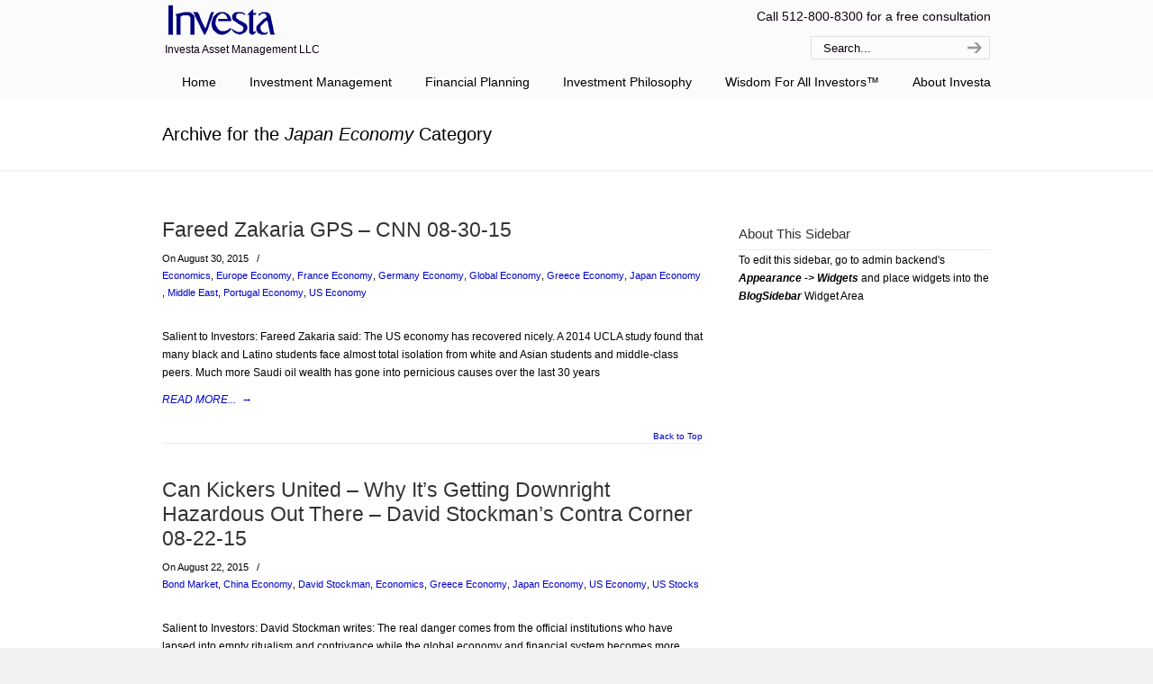

--- FILE ---
content_type: text/html; charset=UTF-8
request_url: https://investa.com/category/economies/japan/
body_size: 16692
content:
<!DOCTYPE html>
<html lang="en-US">
<head>
		<meta charset="UTF-8">
	<meta name="viewport" content="width=device-width, initial-scale=1.0, maximum-scale=1.0">
	<link rel="profile" href="https://gmpg.org/xfn/11">
	<title>Japan Economy &#8211; Investa Asset Management LLC</title>
<meta name='robots' content='max-image-preview:large' />
<link rel="alternate" type="application/rss+xml" title="Investa Asset Management LLC &raquo; Feed" href="https://investa.com/feed/" />
<link rel="alternate" type="application/rss+xml" title="Investa Asset Management LLC &raquo; Comments Feed" href="https://investa.com/comments/feed/" />
<link rel="alternate" type="application/rss+xml" title="Investa Asset Management LLC &raquo; Japan Economy Category Feed" href="https://investa.com/category/economies/japan/feed/" />
<style id='wp-img-auto-sizes-contain-inline-css' type='text/css'>
img:is([sizes=auto i],[sizes^="auto," i]){contain-intrinsic-size:3000px 1500px}
/*# sourceURL=wp-img-auto-sizes-contain-inline-css */
</style>
<style id='wp-emoji-styles-inline-css' type='text/css'>

	img.wp-smiley, img.emoji {
		display: inline !important;
		border: none !important;
		box-shadow: none !important;
		height: 1em !important;
		width: 1em !important;
		margin: 0 0.07em !important;
		vertical-align: -0.1em !important;
		background: none !important;
		padding: 0 !important;
	}
/*# sourceURL=wp-emoji-styles-inline-css */
</style>
<link rel='stylesheet' id='wp-block-library-css' href='https://investa.com/wp-includes/css/dist/block-library/style.min.css?ver=6.9' type='text/css' media='all' />
<style id='wp-block-library-theme-inline-css' type='text/css'>
.wp-block-audio :where(figcaption){color:#555;font-size:13px;text-align:center}.is-dark-theme .wp-block-audio :where(figcaption){color:#ffffffa6}.wp-block-audio{margin:0 0 1em}.wp-block-code{border:1px solid #ccc;border-radius:4px;font-family:Menlo,Consolas,monaco,monospace;padding:.8em 1em}.wp-block-embed :where(figcaption){color:#555;font-size:13px;text-align:center}.is-dark-theme .wp-block-embed :where(figcaption){color:#ffffffa6}.wp-block-embed{margin:0 0 1em}.blocks-gallery-caption{color:#555;font-size:13px;text-align:center}.is-dark-theme .blocks-gallery-caption{color:#ffffffa6}:root :where(.wp-block-image figcaption){color:#555;font-size:13px;text-align:center}.is-dark-theme :root :where(.wp-block-image figcaption){color:#ffffffa6}.wp-block-image{margin:0 0 1em}.wp-block-pullquote{border-bottom:4px solid;border-top:4px solid;color:currentColor;margin-bottom:1.75em}.wp-block-pullquote :where(cite),.wp-block-pullquote :where(footer),.wp-block-pullquote__citation{color:currentColor;font-size:.8125em;font-style:normal;text-transform:uppercase}.wp-block-quote{border-left:.25em solid;margin:0 0 1.75em;padding-left:1em}.wp-block-quote cite,.wp-block-quote footer{color:currentColor;font-size:.8125em;font-style:normal;position:relative}.wp-block-quote:where(.has-text-align-right){border-left:none;border-right:.25em solid;padding-left:0;padding-right:1em}.wp-block-quote:where(.has-text-align-center){border:none;padding-left:0}.wp-block-quote.is-large,.wp-block-quote.is-style-large,.wp-block-quote:where(.is-style-plain){border:none}.wp-block-search .wp-block-search__label{font-weight:700}.wp-block-search__button{border:1px solid #ccc;padding:.375em .625em}:where(.wp-block-group.has-background){padding:1.25em 2.375em}.wp-block-separator.has-css-opacity{opacity:.4}.wp-block-separator{border:none;border-bottom:2px solid;margin-left:auto;margin-right:auto}.wp-block-separator.has-alpha-channel-opacity{opacity:1}.wp-block-separator:not(.is-style-wide):not(.is-style-dots){width:100px}.wp-block-separator.has-background:not(.is-style-dots){border-bottom:none;height:1px}.wp-block-separator.has-background:not(.is-style-wide):not(.is-style-dots){height:2px}.wp-block-table{margin:0 0 1em}.wp-block-table td,.wp-block-table th{word-break:normal}.wp-block-table :where(figcaption){color:#555;font-size:13px;text-align:center}.is-dark-theme .wp-block-table :where(figcaption){color:#ffffffa6}.wp-block-video :where(figcaption){color:#555;font-size:13px;text-align:center}.is-dark-theme .wp-block-video :where(figcaption){color:#ffffffa6}.wp-block-video{margin:0 0 1em}:root :where(.wp-block-template-part.has-background){margin-bottom:0;margin-top:0;padding:1.25em 2.375em}
/*# sourceURL=/wp-includes/css/dist/block-library/theme.min.css */
</style>
<style id='classic-theme-styles-inline-css' type='text/css'>
/*! This file is auto-generated */
.wp-block-button__link{color:#fff;background-color:#32373c;border-radius:9999px;box-shadow:none;text-decoration:none;padding:calc(.667em + 2px) calc(1.333em + 2px);font-size:1.125em}.wp-block-file__button{background:#32373c;color:#fff;text-decoration:none}
/*# sourceURL=/wp-includes/css/classic-themes.min.css */
</style>
<style id='global-styles-inline-css' type='text/css'>
:root{--wp--preset--aspect-ratio--square: 1;--wp--preset--aspect-ratio--4-3: 4/3;--wp--preset--aspect-ratio--3-4: 3/4;--wp--preset--aspect-ratio--3-2: 3/2;--wp--preset--aspect-ratio--2-3: 2/3;--wp--preset--aspect-ratio--16-9: 16/9;--wp--preset--aspect-ratio--9-16: 9/16;--wp--preset--color--black: #000000;--wp--preset--color--cyan-bluish-gray: #abb8c3;--wp--preset--color--white: #ffffff;--wp--preset--color--pale-pink: #f78da7;--wp--preset--color--vivid-red: #cf2e2e;--wp--preset--color--luminous-vivid-orange: #ff6900;--wp--preset--color--luminous-vivid-amber: #fcb900;--wp--preset--color--light-green-cyan: #7bdcb5;--wp--preset--color--vivid-green-cyan: #00d084;--wp--preset--color--pale-cyan-blue: #8ed1fc;--wp--preset--color--vivid-cyan-blue: #0693e3;--wp--preset--color--vivid-purple: #9b51e0;--wp--preset--gradient--vivid-cyan-blue-to-vivid-purple: linear-gradient(135deg,rgb(6,147,227) 0%,rgb(155,81,224) 100%);--wp--preset--gradient--light-green-cyan-to-vivid-green-cyan: linear-gradient(135deg,rgb(122,220,180) 0%,rgb(0,208,130) 100%);--wp--preset--gradient--luminous-vivid-amber-to-luminous-vivid-orange: linear-gradient(135deg,rgb(252,185,0) 0%,rgb(255,105,0) 100%);--wp--preset--gradient--luminous-vivid-orange-to-vivid-red: linear-gradient(135deg,rgb(255,105,0) 0%,rgb(207,46,46) 100%);--wp--preset--gradient--very-light-gray-to-cyan-bluish-gray: linear-gradient(135deg,rgb(238,238,238) 0%,rgb(169,184,195) 100%);--wp--preset--gradient--cool-to-warm-spectrum: linear-gradient(135deg,rgb(74,234,220) 0%,rgb(151,120,209) 20%,rgb(207,42,186) 40%,rgb(238,44,130) 60%,rgb(251,105,98) 80%,rgb(254,248,76) 100%);--wp--preset--gradient--blush-light-purple: linear-gradient(135deg,rgb(255,206,236) 0%,rgb(152,150,240) 100%);--wp--preset--gradient--blush-bordeaux: linear-gradient(135deg,rgb(254,205,165) 0%,rgb(254,45,45) 50%,rgb(107,0,62) 100%);--wp--preset--gradient--luminous-dusk: linear-gradient(135deg,rgb(255,203,112) 0%,rgb(199,81,192) 50%,rgb(65,88,208) 100%);--wp--preset--gradient--pale-ocean: linear-gradient(135deg,rgb(255,245,203) 0%,rgb(182,227,212) 50%,rgb(51,167,181) 100%);--wp--preset--gradient--electric-grass: linear-gradient(135deg,rgb(202,248,128) 0%,rgb(113,206,126) 100%);--wp--preset--gradient--midnight: linear-gradient(135deg,rgb(2,3,129) 0%,rgb(40,116,252) 100%);--wp--preset--font-size--small: 10px;--wp--preset--font-size--medium: 16px;--wp--preset--font-size--large: 32px;--wp--preset--font-size--x-large: 42px;--wp--preset--font-size--normal: 12px;--wp--preset--font-size--larger: 46px;--wp--preset--spacing--20: 0.44rem;--wp--preset--spacing--30: 0.67rem;--wp--preset--spacing--40: 1rem;--wp--preset--spacing--50: 1.5rem;--wp--preset--spacing--60: 2.25rem;--wp--preset--spacing--70: 3.38rem;--wp--preset--spacing--80: 5.06rem;--wp--preset--shadow--natural: 6px 6px 9px rgba(0, 0, 0, 0.2);--wp--preset--shadow--deep: 12px 12px 50px rgba(0, 0, 0, 0.4);--wp--preset--shadow--sharp: 6px 6px 0px rgba(0, 0, 0, 0.2);--wp--preset--shadow--outlined: 6px 6px 0px -3px rgb(255, 255, 255), 6px 6px rgb(0, 0, 0);--wp--preset--shadow--crisp: 6px 6px 0px rgb(0, 0, 0);}:where(.is-layout-flex){gap: 0.5em;}:where(.is-layout-grid){gap: 0.5em;}body .is-layout-flex{display: flex;}.is-layout-flex{flex-wrap: wrap;align-items: center;}.is-layout-flex > :is(*, div){margin: 0;}body .is-layout-grid{display: grid;}.is-layout-grid > :is(*, div){margin: 0;}:where(.wp-block-columns.is-layout-flex){gap: 2em;}:where(.wp-block-columns.is-layout-grid){gap: 2em;}:where(.wp-block-post-template.is-layout-flex){gap: 1.25em;}:where(.wp-block-post-template.is-layout-grid){gap: 1.25em;}.has-black-color{color: var(--wp--preset--color--black) !important;}.has-cyan-bluish-gray-color{color: var(--wp--preset--color--cyan-bluish-gray) !important;}.has-white-color{color: var(--wp--preset--color--white) !important;}.has-pale-pink-color{color: var(--wp--preset--color--pale-pink) !important;}.has-vivid-red-color{color: var(--wp--preset--color--vivid-red) !important;}.has-luminous-vivid-orange-color{color: var(--wp--preset--color--luminous-vivid-orange) !important;}.has-luminous-vivid-amber-color{color: var(--wp--preset--color--luminous-vivid-amber) !important;}.has-light-green-cyan-color{color: var(--wp--preset--color--light-green-cyan) !important;}.has-vivid-green-cyan-color{color: var(--wp--preset--color--vivid-green-cyan) !important;}.has-pale-cyan-blue-color{color: var(--wp--preset--color--pale-cyan-blue) !important;}.has-vivid-cyan-blue-color{color: var(--wp--preset--color--vivid-cyan-blue) !important;}.has-vivid-purple-color{color: var(--wp--preset--color--vivid-purple) !important;}.has-black-background-color{background-color: var(--wp--preset--color--black) !important;}.has-cyan-bluish-gray-background-color{background-color: var(--wp--preset--color--cyan-bluish-gray) !important;}.has-white-background-color{background-color: var(--wp--preset--color--white) !important;}.has-pale-pink-background-color{background-color: var(--wp--preset--color--pale-pink) !important;}.has-vivid-red-background-color{background-color: var(--wp--preset--color--vivid-red) !important;}.has-luminous-vivid-orange-background-color{background-color: var(--wp--preset--color--luminous-vivid-orange) !important;}.has-luminous-vivid-amber-background-color{background-color: var(--wp--preset--color--luminous-vivid-amber) !important;}.has-light-green-cyan-background-color{background-color: var(--wp--preset--color--light-green-cyan) !important;}.has-vivid-green-cyan-background-color{background-color: var(--wp--preset--color--vivid-green-cyan) !important;}.has-pale-cyan-blue-background-color{background-color: var(--wp--preset--color--pale-cyan-blue) !important;}.has-vivid-cyan-blue-background-color{background-color: var(--wp--preset--color--vivid-cyan-blue) !important;}.has-vivid-purple-background-color{background-color: var(--wp--preset--color--vivid-purple) !important;}.has-black-border-color{border-color: var(--wp--preset--color--black) !important;}.has-cyan-bluish-gray-border-color{border-color: var(--wp--preset--color--cyan-bluish-gray) !important;}.has-white-border-color{border-color: var(--wp--preset--color--white) !important;}.has-pale-pink-border-color{border-color: var(--wp--preset--color--pale-pink) !important;}.has-vivid-red-border-color{border-color: var(--wp--preset--color--vivid-red) !important;}.has-luminous-vivid-orange-border-color{border-color: var(--wp--preset--color--luminous-vivid-orange) !important;}.has-luminous-vivid-amber-border-color{border-color: var(--wp--preset--color--luminous-vivid-amber) !important;}.has-light-green-cyan-border-color{border-color: var(--wp--preset--color--light-green-cyan) !important;}.has-vivid-green-cyan-border-color{border-color: var(--wp--preset--color--vivid-green-cyan) !important;}.has-pale-cyan-blue-border-color{border-color: var(--wp--preset--color--pale-cyan-blue) !important;}.has-vivid-cyan-blue-border-color{border-color: var(--wp--preset--color--vivid-cyan-blue) !important;}.has-vivid-purple-border-color{border-color: var(--wp--preset--color--vivid-purple) !important;}.has-vivid-cyan-blue-to-vivid-purple-gradient-background{background: var(--wp--preset--gradient--vivid-cyan-blue-to-vivid-purple) !important;}.has-light-green-cyan-to-vivid-green-cyan-gradient-background{background: var(--wp--preset--gradient--light-green-cyan-to-vivid-green-cyan) !important;}.has-luminous-vivid-amber-to-luminous-vivid-orange-gradient-background{background: var(--wp--preset--gradient--luminous-vivid-amber-to-luminous-vivid-orange) !important;}.has-luminous-vivid-orange-to-vivid-red-gradient-background{background: var(--wp--preset--gradient--luminous-vivid-orange-to-vivid-red) !important;}.has-very-light-gray-to-cyan-bluish-gray-gradient-background{background: var(--wp--preset--gradient--very-light-gray-to-cyan-bluish-gray) !important;}.has-cool-to-warm-spectrum-gradient-background{background: var(--wp--preset--gradient--cool-to-warm-spectrum) !important;}.has-blush-light-purple-gradient-background{background: var(--wp--preset--gradient--blush-light-purple) !important;}.has-blush-bordeaux-gradient-background{background: var(--wp--preset--gradient--blush-bordeaux) !important;}.has-luminous-dusk-gradient-background{background: var(--wp--preset--gradient--luminous-dusk) !important;}.has-pale-ocean-gradient-background{background: var(--wp--preset--gradient--pale-ocean) !important;}.has-electric-grass-gradient-background{background: var(--wp--preset--gradient--electric-grass) !important;}.has-midnight-gradient-background{background: var(--wp--preset--gradient--midnight) !important;}.has-small-font-size{font-size: var(--wp--preset--font-size--small) !important;}.has-medium-font-size{font-size: var(--wp--preset--font-size--medium) !important;}.has-large-font-size{font-size: var(--wp--preset--font-size--large) !important;}.has-x-large-font-size{font-size: var(--wp--preset--font-size--x-large) !important;}
:where(.wp-block-post-template.is-layout-flex){gap: 1.25em;}:where(.wp-block-post-template.is-layout-grid){gap: 1.25em;}
:where(.wp-block-term-template.is-layout-flex){gap: 1.25em;}:where(.wp-block-term-template.is-layout-grid){gap: 1.25em;}
:where(.wp-block-columns.is-layout-flex){gap: 2em;}:where(.wp-block-columns.is-layout-grid){gap: 2em;}
:root :where(.wp-block-pullquote){font-size: 1.5em;line-height: 1.6;}
/*# sourceURL=global-styles-inline-css */
</style>
<link rel='stylesheet' id='u-design-reset-css' href='https://investa.com/wp-content/themes/u-design/assets/css/frontend/layout/reset.css?ver=1.0' type='text/css' media='screen' />
<link rel='stylesheet' id='u-design-grid-960-css' href='https://investa.com/wp-content/themes/u-design/assets/css/frontend/layout/960.css?ver=1.0' type='text/css' media='screen' />
<link rel='stylesheet' id='u-design-superfish_menu-css' href='https://investa.com/wp-content/themes/u-design/inc/frontend/superfish-menu/css/superfish.css?ver=1.7.2' type='text/css' media='screen' />
<link rel='stylesheet' id='u-design-pretty_photo-css' href='https://investa.com/wp-content/themes/u-design/inc/frontend/prettyPhoto/css/prettyPhoto.css?ver=3.1.6' type='text/css' media='screen' />
<link rel='stylesheet' id='u-design-font-awesome-css' href='https://investa.com/wp-content/themes/u-design/inc/shared/font-awesome/css/font-awesome.min.css?ver=3.4.18' type='text/css' media='screen' />
<link rel='stylesheet' id='u-design-style-css' href='https://investa.com/wp-content/themes/u-design/assets/css/frontend/global/style.css?ver=3.4.18' type='text/css' media='screen' />
<link rel='stylesheet' id='u-design-custom-style-css' href='https://investa.com/wp-content/themes/u-design/assets/css/frontend/global/custom_style.css?ver=3.4.18.1629321791' type='text/css' media='screen' />
<link rel='stylesheet' id='u-design-responsive-css' href='https://investa.com/wp-content/themes/u-design/assets/css/frontend/layout/responsive.css?ver=3.4.18' type='text/css' media='screen' />
<link rel='stylesheet' id='u-design-style-orig-css' href='https://investa.com/wp-content/themes/u-design/style.css?ver=3.4.18.1629321785' type='text/css' media='screen' />
<link rel='stylesheet' id='wp-pagenavi-css' href='https://investa.com/wp-content/plugins/wp-pagenavi/pagenavi-css.css?ver=2.70' type='text/css' media='all' />
<script type="text/javascript" src="https://investa.com/wp-includes/js/jquery/jquery.min.js?ver=3.7.1" id="jquery-core-js"></script>
<script type="text/javascript" src="https://investa.com/wp-includes/js/jquery/jquery-migrate.min.js?ver=3.4.1" id="jquery-migrate-js"></script>
<link rel="https://api.w.org/" href="https://investa.com/wp-json/" /><link rel="alternate" title="JSON" type="application/json" href="https://investa.com/wp-json/wp/v2/categories/82" /><link rel="EditURI" type="application/rsd+xml" title="RSD" href="https://investa.com/xmlrpc.php?rsd" />
<meta name="generator" content="Elementor 3.34.1; features: additional_custom_breakpoints; settings: css_print_method-external, google_font-enabled, font_display-auto">
			<style>
				.e-con.e-parent:nth-of-type(n+4):not(.e-lazyloaded):not(.e-no-lazyload),
				.e-con.e-parent:nth-of-type(n+4):not(.e-lazyloaded):not(.e-no-lazyload) * {
					background-image: none !important;
				}
				@media screen and (max-height: 1024px) {
					.e-con.e-parent:nth-of-type(n+3):not(.e-lazyloaded):not(.e-no-lazyload),
					.e-con.e-parent:nth-of-type(n+3):not(.e-lazyloaded):not(.e-no-lazyload) * {
						background-image: none !important;
					}
				}
				@media screen and (max-height: 640px) {
					.e-con.e-parent:nth-of-type(n+2):not(.e-lazyloaded):not(.e-no-lazyload),
					.e-con.e-parent:nth-of-type(n+2):not(.e-lazyloaded):not(.e-no-lazyload) * {
						background-image: none !important;
					}
				}
			</style>
			<link rel="pingback" href="https://investa.com/xmlrpc.php" />
	</head>
<body  class="archive category category-japan category-82 wp-embed-responsive wp-theme-u-design u-design-responsive-on  u-design-menu-drop-shadows-on elementor-default elementor-kit-9671 udesign-is-global-page-width udesign-fa">
		
	<div id="wrapper-1">
					<header id="top-wrapper">
								<div id="top-elements" class="container_24">
							<div id="logo" class="grid_14">
							<div class="site-name"><a title="Investa Asset Management LLC" href="https://investa.com">Investa Asset Management LLC</a></div>
					</div>
				<div id="slogan" class="grid_17">Investa Asset Management LLC</div>
			<!-- end logo slogan -->
					<div class="phone-number grid_7 prefix_17">
				<div class="phone-number-padding">
					Call 512-800-8300 for a free consultation				</div><!-- end phone-number-padding -->
			</div><!-- end phone-number -->
					<div id="search" class="grid_6 prefix_18">
				<form action="https://investa.com/" method="get">
					<div class="search_box">
						<label for="search-field" class="screen-reader-text">Search for:</label>
						<input id="search-field" name="s" type="text" class="inputbox_focus blur" value="Search..." />
						<input type="submit"  value="search" class="search-btn" />
					</div>
				</form>
			</div><!-- end search -->
						</div>
				<!-- end top-elements -->
						<div class="clear"></div>
		<nav id="main-menu">
			<div id="dropdown-holder" class="container_24">
				<div id="navigation-menu" class="navigation-menu"><ul id="main-top-menu" class="sf-menu"><li id="menu-item-50" class="menu-item menu-item-type-custom menu-item-object-custom menu-item-home menu-item-50"><a href="http://investa.com/"><span>Home</span></a></li>
<li id="menu-item-69" class="menu-item menu-item-type-post_type menu-item-object-page menu-item-has-children menu-item-69"><a href="https://investa.com/money-management/"><span>Investment Management</span></a>
<ul class="sub-menu">
	<li id="menu-item-1932" class="menu-item menu-item-type-post_type menu-item-object-page menu-item-1932"><a href="https://investa.com/money-management/"><span>Investment Management</span></a></li>
	<li id="menu-item-1939" class="menu-item menu-item-type-post_type menu-item-object-page menu-item-1939"><a href="https://investa.com/portfolio-advisory-fees/"><span>Portfolio Advisory Fees</span></a></li>
</ul>
</li>
<li id="menu-item-64" class="menu-item menu-item-type-post_type menu-item-object-page menu-item-has-children menu-item-64"><a href="https://investa.com/financial-planning/"><span>Financial Planning</span></a>
<ul class="sub-menu">
	<li id="menu-item-1931" class="menu-item menu-item-type-post_type menu-item-object-page menu-item-1931"><a href="https://investa.com/financial-planning/"><span>Financial Planning</span></a></li>
	<li id="menu-item-1940" class="menu-item menu-item-type-post_type menu-item-object-page menu-item-1940"><a href="https://investa.com/financial-planning-fees/"><span>Financial Planning Fees</span></a></li>
</ul>
</li>
<li id="menu-item-66" class="menu-item menu-item-type-post_type menu-item-object-page menu-item-has-children menu-item-66"><a href="https://investa.com/investment-philosophy/"><span>Investment Philosophy</span></a>
<ul class="sub-menu">
	<li id="menu-item-1933" class="menu-item menu-item-type-post_type menu-item-object-page menu-item-1933"><a href="https://investa.com/investment-philosophy/"><span>Investment Philosophy</span></a></li>
</ul>
</li>
<li id="menu-item-1031" class="menu-item menu-item-type-post_type menu-item-object-page menu-item-has-children menu-item-1031"><a href="https://investa.com/intelligence-center/"><span>Wisdom For All Investors™</span></a>
<ul class="sub-menu">
	<li id="menu-item-1268" class="menu-item menu-item-type-post_type menu-item-object-page menu-item-1268"><a href="https://investa.com/about-investa/about-intelligence-center/"><span>Wisdom For All Investors™</span></a></li>
	<li id="menu-item-1026" class="menu-item menu-item-type-post_type menu-item-object-page menu-item-1026"><a href="https://investa.com/intelligence-center/latest-insight-opinion/"><span>Latest Insight &#038; Opinion</span></a></li>
	<li id="menu-item-4854" class="menu-item menu-item-type-custom menu-item-object-custom menu-item-4854"><a href="http://en.wikipedia.org/wiki/Closing_milestones_of_the_Dow_Jones_Industrial_Average"><span>Dow Industrials Milestones</span></a></li>
	<li id="menu-item-1234" class="menu-item menu-item-type-post_type menu-item-object-page menu-item-1234"><a href="https://investa.com/intelligence-center/links-to-trusted-sites/"><span>Trusted Investment Sites</span></a></li>
	<li id="menu-item-4306" class="menu-item menu-item-type-post_type menu-item-object-page menu-item-4306"><a href="https://investa.com/cartoons-by-hoggett/"><span>Views from the Balcony</span></a></li>
	<li id="menu-item-1610" class="menu-item menu-item-type-post_type menu-item-object-page menu-item-1610"><a href="https://investa.com/free-registration/"><span>Free Registration</span></a></li>
	<li id="menu-item-1613" class="menu-item menu-item-type-post_type menu-item-object-page menu-item-1613"><a href="https://investa.com/members-area/"><span>Members Area</span></a></li>
</ul>
</li>
<li id="menu-item-51" class="menu-item menu-item-type-post_type menu-item-object-page menu-item-has-children menu-item-51"><a href="https://investa.com/about-investa/"><span>About Investa</span></a>
<ul class="sub-menu">
	<li id="menu-item-1960" class="menu-item menu-item-type-post_type menu-item-object-page menu-item-1960"><a href="https://investa.com/about-investa/"><span>About Investa</span></a></li>
	<li id="menu-item-1265" class="menu-item menu-item-type-post_type menu-item-object-page menu-item-1265"><a href="https://investa.com/about-investa/advisory-services/"><span>Advisory Services</span></a></li>
	<li id="menu-item-872" class="menu-item menu-item-type-post_type menu-item-object-page menu-item-872"><a href="https://investa.com/officers/"><span>Officers</span></a></li>
	<li id="menu-item-892" class="menu-item menu-item-type-post_type menu-item-object-page menu-item-892"><a href="https://investa.com/employment-opportunities/"><span>Employment Opportunities</span></a></li>
	<li id="menu-item-1281" class="menu-item menu-item-type-post_type menu-item-object-page menu-item-1281"><a href="https://investa.com/contact-us/"><span>Contact Us</span></a></li>
</ul>
</li>
</ul></div>			</div>
			<!-- end dropdown-holder -->
		</nav>
		<!-- end top-main-menu -->
				</header>
			<!-- end top-wrapper -->
					<div class="clear"></div>

				<a id="sticky-menu-logo" href="https://investa.com" title="Investa Asset Management LLC"><img height="40" src="http://investa.com/wp-content/uploads/2012/09/investa-logo-navy-blue-cleaned-transparent-smaller.png" alt="logo" /></a>
		
					<section id="page-content-title">
				<div id="page-content-header" class="container_24">
							<div id="page-title">
																																	<h1 class="category-pagetitle">Archive for the <em>Japan Economy</em> Category</h1>
																							</div>
					<!-- end page-title -->
						</div>
				<!-- end page-content-header -->
			</section>
			<!-- end page-content-title -->
			<div class="clear"></div>
				
			<section id="page-content">

			<div class="no-breadcrumbs-padding"></div>
<div id="content-container" class="container_24">
	<main id="main-content" role="main" class="grid_16">
		<div class="main-content-padding">
			
<article class="post-9267 post type-post status-publish format-standard hentry category-economics category-europe category-france category-germany category-global category-greece category-japan category-middle-east category-portugal-economy category-us-economy tag-demographics" id="post-9267">
		<div class="entry">
				<div class="post-top">
			<h2><a href="https://investa.com/fareed-zakaria-gps-cnn-08-30-15/" rel="bookmark" title="Fareed Zakaria GPS – CNN 08-30-15">Fareed Zakaria GPS – CNN 08-30-15</a></h2>
<section class="postmetadata">
	<span>
		On August 30, 2015 	</span> &nbsp; <span class="categories-link-divider">/ &nbsp;</span> <span class="postmetadata-categories-link"><a href="https://investa.com/category/economics/" rel="category tag">Economics</a>, <a href="https://investa.com/category/economies/europe/" rel="category tag">Europe Economy</a>, <a href="https://investa.com/category/economies/france/" rel="category tag">France Economy</a>, <a href="https://investa.com/category/economies/germany/" rel="category tag">Germany Economy</a>, <a href="https://investa.com/category/economies/global/" rel="category tag">Global Economy</a>, <a href="https://investa.com/category/economies/greece/" rel="category tag">Greece Economy</a>, <a href="https://investa.com/category/economies/japan/" rel="category tag">Japan Economy</a>, <a href="https://investa.com/category/economies/middle-east/" rel="category tag">Middle East</a>, <a href="https://investa.com/category/economies/portugal-economy/" rel="category tag">Portugal Economy</a>, <a href="https://investa.com/category/economies/us-economy/" rel="category tag">US Economy</a></span> &nbsp;   
	</section><!-- end postmetadata -->

		</div><!-- end post-top -->

		<div class="clear"></div>
		<p>Salient to Investors: Fareed Zakaria said: The US economy has recovered nicely. A 2014 UCLA study found that many black and Latino students face almost total isolation from white and Asian students and middle-class peers. Much more Saudi oil wealth has gone into pernicious causes over the last 30 years</p>
<a class="read-more-align-left" href="https://investa.com/fareed-zakaria-gps-cnn-08-30-15/" title="READ MORE..."><span>READ MORE...</span> &rarr;</a><div class="clear"></div>	</div><!-- end entry -->
	</article>
<div class="divider top-of-page"><a href="#top" title="Top of Page">Back to Top</a></div>
<article class="post-9232 post type-post status-publish format-standard hentry category-bond-market category-china-economy category-david-stockman category-economics category-greece category-japan category-us-economy category-us-stocks" id="post-9232">
		<div class="entry">
				<div class="post-top">
			<h2><a href="https://investa.com/can-kickers-united-why-its-getting-downright-hazardous-out-there-david-stockmans-contra-corner-08-22-15/" rel="bookmark" title="Can Kickers United &#8211; Why It’s Getting Downright Hazardous Out There &#8211; David Stockman&#8217;s Contra Corner 08-22-15">Can Kickers United &#8211; Why It’s Getting Downright Hazardous Out There &#8211; David Stockman&#8217;s Contra Corner 08-22-15</a></h2>
<section class="postmetadata">
	<span>
		On August 22, 2015 	</span> &nbsp; <span class="categories-link-divider">/ &nbsp;</span> <span class="postmetadata-categories-link"><a href="https://investa.com/category/bond-market/" rel="category tag">Bond Market</a>, <a href="https://investa.com/category/economies/china-economy/" rel="category tag">China Economy</a>, <a href="https://investa.com/category/experts/david-stockman/" rel="category tag">David Stockman</a>, <a href="https://investa.com/category/economics/" rel="category tag">Economics</a>, <a href="https://investa.com/category/economies/greece/" rel="category tag">Greece Economy</a>, <a href="https://investa.com/category/economies/japan/" rel="category tag">Japan Economy</a>, <a href="https://investa.com/category/economies/us-economy/" rel="category tag">US Economy</a>, <a href="https://investa.com/category/stock-markets/us-stocks/" rel="category tag">US Stocks</a></span> &nbsp;   
	</section><!-- end postmetadata -->

		</div><!-- end post-top -->

		<div class="clear"></div>
		<p>Salient to Investors: David Stockman writes: The real danger comes from the official institutions who have lapsed into empty ritualism and contrivance while the global economy and financial system becomes more unstable by the day. No sane person would inject $95 billion of new debt into busted Greece, or consider another round of fiscal stimulus</p>
<a class="read-more-align-left" href="https://investa.com/can-kickers-united-why-its-getting-downright-hazardous-out-there-david-stockmans-contra-corner-08-22-15/" title="READ MORE..."><span>READ MORE...</span> &rarr;</a><div class="clear"></div>	</div><!-- end entry -->
	</article>
<div class="divider top-of-page"><a href="#top" title="Top of Page">Back to Top</a></div>
<article class="post-9046 post type-post status-publish format-standard hentry category-global-diversification category-japan category-richard-bernstein category-south-korea-economy category-us-dollar category-us-stocks tag-earnings-announcements tag-sentiment" id="post-9046">
		<div class="entry">
				<div class="post-top">
			<h2><a href="https://investa.com/dont-worry-about-the-bull-market-worry-about-the-dollar-richard-bernstein-thinkadvisor-06-22-15/" rel="bookmark" title="Don’t Worry About the Bull Market; Worry About the Dollar: Richard Bernstein &#8211; ThinkAdvisor 06-22-15">Don’t Worry About the Bull Market; Worry About the Dollar: Richard Bernstein &#8211; ThinkAdvisor 06-22-15</a></h2>
<section class="postmetadata">
	<span>
		On June 22, 2015 	</span> &nbsp; <span class="categories-link-divider">/ &nbsp;</span> <span class="postmetadata-categories-link"><a href="https://investa.com/category/investing/global-diversification/" rel="category tag">Global Diversification</a>, <a href="https://investa.com/category/economies/japan/" rel="category tag">Japan Economy</a>, <a href="https://investa.com/category/experts/richard-bernstein/" rel="category tag">Richard Bernstein</a>, <a href="https://investa.com/category/economies/south-korea-economy/" rel="category tag">South Korea Economy</a>, <a href="https://investa.com/category/currencies/us-dollar/" rel="category tag">US Dollar</a>, <a href="https://investa.com/category/stock-markets/us-stocks/" rel="category tag">US Stocks</a></span> &nbsp;   
	</section><!-- end postmetadata -->

		</div><!-- end post-top -->

		<div class="clear"></div>
		<p>Salient to Investors: Richard Bernstein at Richard Bernstein Advisors writes: The bull market is intact. Markets rise after the Fed starts raising as earnings trump rising rates, and there is no end of cycle behavior, like excessive leverage or a big buildup in inventories except for energy. The MSCI European</p>
<a class="read-more-align-left" href="https://investa.com/dont-worry-about-the-bull-market-worry-about-the-dollar-richard-bernstein-thinkadvisor-06-22-15/" title="READ MORE..."><span>READ MORE...</span> &rarr;</a><div class="clear"></div>	</div><!-- end entry -->
	</article>
<div class="divider top-of-page"><a href="#top" title="Top of Page">Back to Top</a></div>
<article class="post-9039 post type-post status-publish format-standard hentry category-africa-economy category-china-economy category-economics category-energy category-europe category-fareed-zacharia category-global category-iran-economy category-japan category-major-trends category-middle-east category-oil-gas category-saudi-arabia-economy category-us-economy tag-demographics" id="post-9039">
		<div class="entry">
				<div class="post-top">
			<h2><a href="https://investa.com/fareed-zakaria-gps-cnn-06-14-15/" rel="bookmark" title="Fareed Zakaria GPS – CNN 06-14-15">Fareed Zakaria GPS – CNN 06-14-15</a></h2>
<section class="postmetadata">
	<span>
		On June 14, 2015 	</span> &nbsp; <span class="categories-link-divider">/ &nbsp;</span> <span class="postmetadata-categories-link"><a href="https://investa.com/category/economies/africa-economy/" rel="category tag">Africa Economy</a>, <a href="https://investa.com/category/economies/china-economy/" rel="category tag">China Economy</a>, <a href="https://investa.com/category/economics/" rel="category tag">Economics</a>, <a href="https://investa.com/category/sectors/energy/" rel="category tag">Energy</a>, <a href="https://investa.com/category/economies/europe/" rel="category tag">Europe Economy</a>, <a href="https://investa.com/category/experts/fareed-zacharia/" rel="category tag">Fareed Zacharia</a>, <a href="https://investa.com/category/economies/global/" rel="category tag">Global Economy</a>, <a href="https://investa.com/category/economies/iran-economy/" rel="category tag">Iran Economy</a>, <a href="https://investa.com/category/economies/japan/" rel="category tag">Japan Economy</a>, <a href="https://investa.com/category/investing/major-trends/" rel="category tag">Major Trends</a>, <a href="https://investa.com/category/economies/middle-east/" rel="category tag">Middle East</a>, <a href="https://investa.com/category/sectors/oil-gas/" rel="category tag">Oil &amp; Gas</a>, <a href="https://investa.com/category/economies/saudi-arabia-economy/" rel="category tag">Saudi Arabia Economy</a>, <a href="https://investa.com/category/economies/us-economy/" rel="category tag">US Economy</a></span> &nbsp;   
	</section><!-- end postmetadata -->

		</div><!-- end post-top -->

		<div class="clear"></div>
		<p>Salient to Investors: Fareed Zakaria said: The cold war between Russia and the West over Ukraine is worsening. Saudi Arabia will not build a nuclear weapon whatever happens with Iran&#8217;s nuclear program because it cannot &#8211; oil is 44 % and manufacturing less than 10% of GDP. Saudi Arabia could not</p>
<a class="read-more-align-left" href="https://investa.com/fareed-zakaria-gps-cnn-06-14-15/" title="READ MORE..."><span>READ MORE...</span> &rarr;</a><div class="clear"></div>	</div><!-- end entry -->
	</article>
<div class="divider top-of-page"><a href="#top" title="Top of Page">Back to Top</a></div>
<article class="post-8938 post type-post status-publish format-standard hentry category-brazil-economies category-china-economy category-construction category-economics category-europe category-global category-india-economy category-infrastructure category-iran-economy category-japan category-nigeria-economy category-oil-gas category-russia category-us-economy category-zanny-minton-beddoes" id="post-8938">
		<div class="entry">
				<div class="post-top">
			<h2><a href="https://investa.com/zanny-minton-beddoes-charlie-rose-02-10-15/" rel="bookmark" title="Zanny Minton Beddoes &#8211; Charlie Rose 02-10-15">Zanny Minton Beddoes &#8211; Charlie Rose 02-10-15</a></h2>
<section class="postmetadata">
	<span>
		On February 10, 2015 	</span> &nbsp; <span class="categories-link-divider">/ &nbsp;</span> <span class="postmetadata-categories-link"><a href="https://investa.com/category/economies/brazil-economies/" rel="category tag">Brazil Economy</a>, <a href="https://investa.com/category/economies/china-economy/" rel="category tag">China Economy</a>, <a href="https://investa.com/category/sectors/construction/" rel="category tag">Construction</a>, <a href="https://investa.com/category/economics/" rel="category tag">Economics</a>, <a href="https://investa.com/category/economies/europe/" rel="category tag">Europe Economy</a>, <a href="https://investa.com/category/economies/global/" rel="category tag">Global Economy</a>, <a href="https://investa.com/category/economies/india-economy/" rel="category tag">India Economy</a>, <a href="https://investa.com/category/infrastructure/" rel="category tag">Infrastructure</a>, <a href="https://investa.com/category/economies/iran-economy/" rel="category tag">Iran Economy</a>, <a href="https://investa.com/category/economies/japan/" rel="category tag">Japan Economy</a>, <a href="https://investa.com/category/economies/nigeria-economy/" rel="category tag">Nigeria Economy</a>, <a href="https://investa.com/category/sectors/oil-gas/" rel="category tag">Oil &amp; Gas</a>, <a href="https://investa.com/category/economies/russia/" rel="category tag">Russia Economy</a>, <a href="https://investa.com/category/economies/us-economy/" rel="category tag">US Economy</a>, <a href="https://investa.com/category/experts/zanny-minton-beddoes/" rel="category tag">Zanny Minton Beddoes</a></span> &nbsp;   
	</section><!-- end postmetadata -->

		</div><!-- end post-top -->

		<div class="clear"></div>
		<p>Salient to Investors: Zanny Minton Beddoes at The Economist said: The economy&#8217;s fundamental drivers, particularly rapid technological change, means that the rewards disproportionately go to the top. The latest IMF research suggests that you get stronger and more lasting economic growth in societies that are more equal. The last time</p>
<a class="read-more-align-left" href="https://investa.com/zanny-minton-beddoes-charlie-rose-02-10-15/" title="READ MORE..."><span>READ MORE...</span> &rarr;</a><div class="clear"></div>	</div><!-- end entry -->
	</article>
<div class="divider top-of-page"><a href="#top" title="Top of Page">Back to Top</a></div>
<article class="post-8907 post type-post status-publish format-standard hentry category-china-economy category-europe category-global category-imf category-japan category-nigeria-economy category-russia category-uk-economy category-us-economy" id="post-8907">
		<div class="entry">
				<div class="post-top">
			<h2><a href="https://investa.com/imf-downgrades-global-growth-forecast-bbc-news-01-19-15/" rel="bookmark" title="IMF downgrades global growth forecast &#8211; BBC News 01-19-15">IMF downgrades global growth forecast &#8211; BBC News 01-19-15</a></h2>
<section class="postmetadata">
	<span>
		On January 19, 2015 	</span> &nbsp; <span class="categories-link-divider">/ &nbsp;</span> <span class="postmetadata-categories-link"><a href="https://investa.com/category/economies/china-economy/" rel="category tag">China Economy</a>, <a href="https://investa.com/category/economies/europe/" rel="category tag">Europe Economy</a>, <a href="https://investa.com/category/economies/global/" rel="category tag">Global Economy</a>, <a href="https://investa.com/category/experts/imf/" rel="category tag">IMF</a>, <a href="https://investa.com/category/economies/japan/" rel="category tag">Japan Economy</a>, <a href="https://investa.com/category/economies/nigeria-economy/" rel="category tag">Nigeria Economy</a>, <a href="https://investa.com/category/economies/russia/" rel="category tag">Russia Economy</a>, <a href="https://investa.com/category/economies/uk-economy/" rel="category tag">UK Economy</a>, <a href="https://investa.com/category/economies/us-economy/" rel="category tag">US Economy</a></span> &nbsp;   
	</section><!-- end postmetadata -->

		</div><!-- end post-top -->

		<div class="clear"></div>
		<p>Salient to Investors: The IMF said: The global economy will grow 3.5% in 2015 and 3.7% in 2016. The boost from the sharp fall in oil prices will be more than offset by negative factors, including weaker investment. The euro area recovery will continue at only 1.2% growth in 2015 and 1.4% in 2016.</p>
<a class="read-more-align-left" href="https://investa.com/imf-downgrades-global-growth-forecast-bbc-news-01-19-15/" title="READ MORE..."><span>READ MORE...</span> &rarr;</a><div class="clear"></div>	</div><!-- end entry -->
	</article>
<div class="divider top-of-page"><a href="#top" title="Top of Page">Back to Top</a></div>
<article class="post-8910 post type-post status-publish format-standard hentry category-china-economy category-europe category-fareed-zacharia category-france category-global category-india-economy category-indonesia-economy category-iran-economy category-japan category-nigeria-economy category-russia category-uk-economy category-us-economy category-venezuela-economy" id="post-8910">
		<div class="entry">
				<div class="post-top">
			<h2><a href="https://investa.com/fareed-zakaria-gps-cnn-01-18-15/" rel="bookmark" title="Fareed Zakaria GPS &#8211; CNN 01-18-15">Fareed Zakaria GPS &#8211; CNN 01-18-15</a></h2>
<section class="postmetadata">
	<span>
		On January 18, 2015 	</span> &nbsp; <span class="categories-link-divider">/ &nbsp;</span> <span class="postmetadata-categories-link"><a href="https://investa.com/category/economies/china-economy/" rel="category tag">China Economy</a>, <a href="https://investa.com/category/economies/europe/" rel="category tag">Europe Economy</a>, <a href="https://investa.com/category/experts/fareed-zacharia/" rel="category tag">Fareed Zacharia</a>, <a href="https://investa.com/category/economies/france/" rel="category tag">France Economy</a>, <a href="https://investa.com/category/economies/global/" rel="category tag">Global Economy</a>, <a href="https://investa.com/category/economies/india-economy/" rel="category tag">India Economy</a>, <a href="https://investa.com/category/economies/indonesia-economy/" rel="category tag">Indonesia Economy</a>, <a href="https://investa.com/category/economies/iran-economy/" rel="category tag">Iran Economy</a>, <a href="https://investa.com/category/economies/japan/" rel="category tag">Japan Economy</a>, <a href="https://investa.com/category/economies/nigeria-economy/" rel="category tag">Nigeria Economy</a>, <a href="https://investa.com/category/economies/russia/" rel="category tag">Russia Economy</a>, <a href="https://investa.com/category/economies/uk-economy/" rel="category tag">UK Economy</a>, <a href="https://investa.com/category/economies/us-economy/" rel="category tag">US Economy</a>, <a href="https://investa.com/category/economies/venezuela-economy/" rel="category tag">Venezuela Economy</a></span> &nbsp;   
	</section><!-- end postmetadata -->

		</div><!-- end post-top -->

		<div class="clear"></div>
		<p>Salient to Investors: Fareed Zakaria said: The theory that &#8220;we fight them there so we don&#8217;t have to fight them here&#8221; is still wrong and would commit the US to a fool&#8217;s errand for decades. Cherif Kouachi, one of the Paris terrorists, testified that it was American intervention in the Middle East</p>
<a class="read-more-align-left" href="https://investa.com/fareed-zakaria-gps-cnn-01-18-15/" title="READ MORE..."><span>READ MORE...</span> &rarr;</a><div class="clear"></div>	</div><!-- end entry -->
	</article>
<div class="divider top-of-page"><a href="#top" title="Top of Page">Back to Top</a></div>
<article class="post-8878 post type-post status-publish format-standard hentry category-asian-economy category-japan" id="post-8878">
		<div class="entry">
				<div class="post-top">
			<h2><a href="https://investa.com/japans-recession-is-worse-than-we-thought-but-abe-will-still-win-big-bloombergbusinessweek-12-08-14/" rel="bookmark" title="Japan&#8217;s Recession Is Worse Than We Thought—but Abe Will Still Win Big &#8211; BloombergBusinessweek 12-08-14">Japan&#8217;s Recession Is Worse Than We Thought—but Abe Will Still Win Big &#8211; BloombergBusinessweek 12-08-14</a></h2>
<section class="postmetadata">
	<span>
		On December 8, 2014 	</span> &nbsp; <span class="categories-link-divider">/ &nbsp;</span> <span class="postmetadata-categories-link"><a href="https://investa.com/category/economies/asian-economy/" rel="category tag">Asian Economy</a>, <a href="https://investa.com/category/economies/japan/" rel="category tag">Japan Economy</a></span> &nbsp;   
	</section><!-- end postmetadata -->

		</div><!-- end post-top -->

		<div class="clear"></div>
		<p>Salient to Investors: Taro Saito at NLI Research Institute said the latest economic report reflects a pretty bleak picture of Japan’s economy. Jeff Kingston at Temple University Japan said Abe is fortunate enough to be up against a politician who is extremely uninspiring and who represents a party not ready</p>
<a class="read-more-align-left" href="https://investa.com/japans-recession-is-worse-than-we-thought-but-abe-will-still-win-big-bloombergbusinessweek-12-08-14/" title="READ MORE..."><span>READ MORE...</span> &rarr;</a><div class="clear"></div>	</div><!-- end entry -->
	</article>
<div class="divider top-of-page"><a href="#top" title="Top of Page">Back to Top</a></div>
<article class="post-8778 post type-post status-publish format-standard hentry category-china-economy category-global category-imf category-japan category-middle-east category-south-korea-economy category-us-economy" id="post-8778">
		<div class="entry">
				<div class="post-top">
			<h2><a href="https://investa.com/christine-lagarde-downbeat-on-global-economy-bbc-news-10-02-14/" rel="bookmark" title="Christine Lagarde downbeat on global economy &#8211; BBC News 10-02-14">Christine Lagarde downbeat on global economy &#8211; BBC News 10-02-14</a></h2>
<section class="postmetadata">
	<span>
		On October 2, 2014 	</span> &nbsp; <span class="categories-link-divider">/ &nbsp;</span> <span class="postmetadata-categories-link"><a href="https://investa.com/category/economies/china-economy/" rel="category tag">China Economy</a>, <a href="https://investa.com/category/economies/global/" rel="category tag">Global Economy</a>, <a href="https://investa.com/category/experts/imf/" rel="category tag">IMF</a>, <a href="https://investa.com/category/economies/japan/" rel="category tag">Japan Economy</a>, <a href="https://investa.com/category/economies/middle-east/" rel="category tag">Middle East</a>, <a href="https://investa.com/category/economies/south-korea-economy/" rel="category tag">South Korea Economy</a>, <a href="https://investa.com/category/economies/us-economy/" rel="category tag">US Economy</a></span> &nbsp;   
	</section><!-- end postmetadata -->

		</div><!-- end post-top -->

		<div class="clear"></div>
		<p>Salient to Investors: Christine Lagarde at the IMF said: The global economic outlook is less positive than in April but is still in recovery, and improved from a year ago. IMF growth forecasts for Hong Kong have not changed. The financial crisis left more major scars and legacies that the</p>
<a class="read-more-align-left" href="https://investa.com/christine-lagarde-downbeat-on-global-economy-bbc-news-10-02-14/" title="READ MORE..."><span>READ MORE...</span> &rarr;</a><div class="clear"></div>	</div><!-- end entry -->
	</article>
<div class="divider top-of-page"><a href="#top" title="Top of Page">Back to Top</a></div>
<article class="post-8552 post type-post status-publish format-standard hentry category-bond-market category-europe category-global category-japan category-us-economy" id="post-8552">
		<div class="entry">
				<div class="post-top">
			<h2><a href="https://investa.com/why-fall-may-bring-fresh-highs-for-stocks-and-higher-bond-prices-forbes-09-05-14/" rel="bookmark" title="Why Fall May Bring Fresh Highs for Stocks and Higher Bond Prices &#8211; Forbes 09-05-14">Why Fall May Bring Fresh Highs for Stocks and Higher Bond Prices &#8211; Forbes 09-05-14</a></h2>
<section class="postmetadata">
	<span>
		On September 5, 2014 	</span> &nbsp; <span class="categories-link-divider">/ &nbsp;</span> <span class="postmetadata-categories-link"><a href="https://investa.com/category/bond-market/" rel="category tag">Bond Market</a>, <a href="https://investa.com/category/economies/europe/" rel="category tag">Europe Economy</a>, <a href="https://investa.com/category/economies/global/" rel="category tag">Global Economy</a>, <a href="https://investa.com/category/economies/japan/" rel="category tag">Japan Economy</a>, <a href="https://investa.com/category/economies/us-economy/" rel="category tag">US Economy</a></span> &nbsp;   
	</section><!-- end postmetadata -->

		</div><!-- end post-top -->

		<div class="clear"></div>
		<p>Salient to Investors: Scott Minerd at Guggenheim Partners writes: The world is awash with liquidity and the promise of more easy money and QE in Europe bodes well for equities and bond prices. The recent high of the NYSE Advance-Decline Line is bullish. In Europe, negative deposit rates should encourage commercial banks</p>
<a class="read-more-align-left" href="https://investa.com/why-fall-may-bring-fresh-highs-for-stocks-and-higher-bond-prices-forbes-09-05-14/" title="READ MORE..."><span>READ MORE...</span> &rarr;</a><div class="clear"></div>	</div><!-- end entry -->
	</article>
<div class="divider top-of-page"><a href="#top" title="Top of Page">Back to Top</a></div>
				<div class="clear"></div>

				<nav class='wp-pagenavi' role='navigation'>
<span class='pages'>Page 1 of 10</span><span aria-current='page' class='current'>1</span><a class="page larger" title="Page 2" href="https://investa.com/category/economies/japan/page/2/">2</a><a class="page larger" title="Page 3" href="https://investa.com/category/economies/japan/page/3/">3</a><a class="page larger" title="Page 4" href="https://investa.com/category/economies/japan/page/4/">4</a><a class="page larger" title="Page 5" href="https://investa.com/category/economies/japan/page/5/">5</a><span class='extend'>...</span><a class="larger page" title="Page 10" href="https://investa.com/category/economies/japan/page/10/">10</a><span class='extend'>...</span><a class="nextpostslink" rel="next" aria-label="Next Page" href="https://investa.com/category/economies/japan/page/2/">&raquo;</a><a class="last" aria-label="Last Page" href="https://investa.com/category/economies/japan/page/10/">Last &raquo;</a>
</nav>			<div class="clear"></div>
					</div><!-- end main-content-padding -->
	</main><!-- end main-content -->

	
<aside id="sidebar" class="grid_8">
	<div id="sidebarSubnav">
					<div class="custom-formatting">
				<h3>About This Sidebar</h3>
				<ul>
					<li>To edit this sidebar, go to admin backend's <strong><em>Appearance -> Widgets</em></strong> and place widgets into the <strong><em>BlogSidebar</em></strong> Widget Area</li>
				</ul>
			</div>
				</div>
</aside><!-- end sidebar -->


</div><!-- end content-container -->

<div class="clear"></div>


</section><!-- end page-content -->

<div class="clear"></div>


	<footer id="footer-bg">

		<div id="footer" class="container_24 footer-top">

			
<div id="footer_text" class="grid_20">
	DISCLAIMER<BR>
The content of this website is published in the United States of America and persons who access it agree to do so in accordance with applicable U.S. law.

Investment content is provided for information only. It is not intended to provide investment or financial advice to any individual or organization and should not be relied upon for that purpose. Individuals should contact a financial or investment advisor for financial or investment advice.

All opinions expressed on this website do not reflect the opinions of Investa Asset Management LLC (hereinafter referred to as “Investa”), its officers or its affiliates. You should not treat any opinion as a specific inducement to make a particular investment or follow a particular strategy. Neither Investa nor its affiliates warrant its completeness or accuracy, and it should not be relied upon as such. Investa and its affiliates are not under any obligation to update or correct any information provided on this website. 

Links to external sites are provided as references to help investors identify and locate resources of interest. The links should not be construed as an endorsement by Investa of the services, products or information provided on the linked sites. Investa assumes no liability or responsibility for the content, accuracy or appropriateness of the links or of any material contained on the linked sites.

Past performance is not indicative of future results. Investa does not guarantee any specific outcome or profit. You should be aware of the real risk of loss in following any strategy or investment information found on this website. Strategies or investments discussed may fluctuate in price or value. You may get back less than invested. Investments or strategies mentioned on this website may not be suitable for you. This material does not take into account your particular investment objectives, financial situation or needs and is not intended as recommendations appropriate for you. You must make an independent decision regarding investments or strategies mentioned on this website. Before acting on information mentioned on this website, you should consider whether it is suitable for your particular circumstances and strongly consider seeking advice from your own financial or investment adviser.
</strong><BR>
© 2012-2021  <strong>Investa Asset Management LLC. All rights reserved. Investa is a service mark of Investa, inc.
</div>

					<a href="#" id="back-to-top-fixed"><span class="fa fa-angle-up"></span><span class="back-to-top">Back to Top</span></a>
			
		</div>

	</footer><!-- end footer-bg -->

	<div class="clear"></div>
				</div><!-- end wrapper-1 -->
		<script type="speculationrules">
{"prefetch":[{"source":"document","where":{"and":[{"href_matches":"/*"},{"not":{"href_matches":["/wp-*.php","/wp-admin/*","/wp-content/uploads/*","/wp-content/*","/wp-content/plugins/*","/wp-content/themes/u-design/*","/*\\?(.+)"]}},{"not":{"selector_matches":"a[rel~=\"nofollow\"]"}},{"not":{"selector_matches":".no-prefetch, .no-prefetch a"}}]},"eagerness":"conservative"}]}
</script>
			<script>
				const lazyloadRunObserver = () => {
					const lazyloadBackgrounds = document.querySelectorAll( `.e-con.e-parent:not(.e-lazyloaded)` );
					const lazyloadBackgroundObserver = new IntersectionObserver( ( entries ) => {
						entries.forEach( ( entry ) => {
							if ( entry.isIntersecting ) {
								let lazyloadBackground = entry.target;
								if( lazyloadBackground ) {
									lazyloadBackground.classList.add( 'e-lazyloaded' );
								}
								lazyloadBackgroundObserver.unobserve( entry.target );
							}
						});
					}, { rootMargin: '200px 0px 200px 0px' } );
					lazyloadBackgrounds.forEach( ( lazyloadBackground ) => {
						lazyloadBackgroundObserver.observe( lazyloadBackground );
					} );
				};
				const events = [
					'DOMContentLoaded',
					'elementor/lazyload/observe',
				];
				events.forEach( ( event ) => {
					document.addEventListener( event, lazyloadRunObserver );
				} );
			</script>
			<script type="text/javascript" src="https://investa.com/wp-content/themes/u-design/inc/frontend/prettyPhoto/js/jquery.prettyPhoto.js?ver=3.1.6" id="pretty-photo-lib-js"></script>
<script type="text/javascript" id="pretty-photo-custom-params-js-extra">
/* <![CDATA[ */
var pretty_photo_custom_params = {"window_width_to_disable_pp":"0","pretty_photo_style_theme":"dark_rounded","disable_pretty_photo_gallery_overlay":null};
//# sourceURL=pretty-photo-custom-params-js-extra
/* ]]> */
</script>
<script type="text/javascript" src="https://investa.com/wp-content/themes/u-design/inc/frontend/prettyPhoto/custom_params.js?ver=3.1.6" id="pretty-photo-custom-params-js"></script>
<script type="text/javascript" src="https://investa.com/wp-content/themes/u-design/inc/frontend/superfish-menu/js/superfish.combined.js?ver=1.7.2" id="superfish-menu-js"></script>
<script type="text/javascript" id="udesign-scripts-js-extra">
/* <![CDATA[ */
var udesign_script_vars = {"search_widget_placeholder":"Type here to search","disable_smooth_scrolling_on_pages":null,"remove_fixed_menu_on_mobile":null};
//# sourceURL=udesign-scripts-js-extra
/* ]]> */
</script>
<script type="text/javascript" src="https://investa.com/wp-content/themes/u-design/assets/js/frontend/script.js?ver=1.0" id="udesign-scripts-js"></script>
<script type="text/javascript" src="https://investa.com/wp-content/themes/u-design/inc/frontend/selectnav/selectnav.min.js?ver=0.1" id="udesign-responsive-menu-1-js"></script>
<script type="text/javascript" id="udesign-responsive-menu-1-options-js-extra">
/* <![CDATA[ */
var udesign_selectnav_vars = {"selectnav_menu_label":"Navigation"};
//# sourceURL=udesign-responsive-menu-1-options-js-extra
/* ]]> */
</script>
<script type="text/javascript" src="https://investa.com/wp-content/themes/u-design/inc/frontend/selectnav/selectnav-options.js?ver=0.1" id="udesign-responsive-menu-1-options-js"></script>
<script id="wp-emoji-settings" type="application/json">
{"baseUrl":"https://s.w.org/images/core/emoji/17.0.2/72x72/","ext":".png","svgUrl":"https://s.w.org/images/core/emoji/17.0.2/svg/","svgExt":".svg","source":{"concatemoji":"https://investa.com/wp-includes/js/wp-emoji-release.min.js?ver=6.9"}}
</script>
<script type="module">
/* <![CDATA[ */
/*! This file is auto-generated */
const a=JSON.parse(document.getElementById("wp-emoji-settings").textContent),o=(window._wpemojiSettings=a,"wpEmojiSettingsSupports"),s=["flag","emoji"];function i(e){try{var t={supportTests:e,timestamp:(new Date).valueOf()};sessionStorage.setItem(o,JSON.stringify(t))}catch(e){}}function c(e,t,n){e.clearRect(0,0,e.canvas.width,e.canvas.height),e.fillText(t,0,0);t=new Uint32Array(e.getImageData(0,0,e.canvas.width,e.canvas.height).data);e.clearRect(0,0,e.canvas.width,e.canvas.height),e.fillText(n,0,0);const a=new Uint32Array(e.getImageData(0,0,e.canvas.width,e.canvas.height).data);return t.every((e,t)=>e===a[t])}function p(e,t){e.clearRect(0,0,e.canvas.width,e.canvas.height),e.fillText(t,0,0);var n=e.getImageData(16,16,1,1);for(let e=0;e<n.data.length;e++)if(0!==n.data[e])return!1;return!0}function u(e,t,n,a){switch(t){case"flag":return n(e,"\ud83c\udff3\ufe0f\u200d\u26a7\ufe0f","\ud83c\udff3\ufe0f\u200b\u26a7\ufe0f")?!1:!n(e,"\ud83c\udde8\ud83c\uddf6","\ud83c\udde8\u200b\ud83c\uddf6")&&!n(e,"\ud83c\udff4\udb40\udc67\udb40\udc62\udb40\udc65\udb40\udc6e\udb40\udc67\udb40\udc7f","\ud83c\udff4\u200b\udb40\udc67\u200b\udb40\udc62\u200b\udb40\udc65\u200b\udb40\udc6e\u200b\udb40\udc67\u200b\udb40\udc7f");case"emoji":return!a(e,"\ud83e\u1fac8")}return!1}function f(e,t,n,a){let r;const o=(r="undefined"!=typeof WorkerGlobalScope&&self instanceof WorkerGlobalScope?new OffscreenCanvas(300,150):document.createElement("canvas")).getContext("2d",{willReadFrequently:!0}),s=(o.textBaseline="top",o.font="600 32px Arial",{});return e.forEach(e=>{s[e]=t(o,e,n,a)}),s}function r(e){var t=document.createElement("script");t.src=e,t.defer=!0,document.head.appendChild(t)}a.supports={everything:!0,everythingExceptFlag:!0},new Promise(t=>{let n=function(){try{var e=JSON.parse(sessionStorage.getItem(o));if("object"==typeof e&&"number"==typeof e.timestamp&&(new Date).valueOf()<e.timestamp+604800&&"object"==typeof e.supportTests)return e.supportTests}catch(e){}return null}();if(!n){if("undefined"!=typeof Worker&&"undefined"!=typeof OffscreenCanvas&&"undefined"!=typeof URL&&URL.createObjectURL&&"undefined"!=typeof Blob)try{var e="postMessage("+f.toString()+"("+[JSON.stringify(s),u.toString(),c.toString(),p.toString()].join(",")+"));",a=new Blob([e],{type:"text/javascript"});const r=new Worker(URL.createObjectURL(a),{name:"wpTestEmojiSupports"});return void(r.onmessage=e=>{i(n=e.data),r.terminate(),t(n)})}catch(e){}i(n=f(s,u,c,p))}t(n)}).then(e=>{for(const n in e)a.supports[n]=e[n],a.supports.everything=a.supports.everything&&a.supports[n],"flag"!==n&&(a.supports.everythingExceptFlag=a.supports.everythingExceptFlag&&a.supports[n]);var t;a.supports.everythingExceptFlag=a.supports.everythingExceptFlag&&!a.supports.flag,a.supports.everything||((t=a.source||{}).concatemoji?r(t.concatemoji):t.wpemoji&&t.twemoji&&(r(t.twemoji),r(t.wpemoji)))});
//# sourceURL=https://investa.com/wp-includes/js/wp-emoji-loader.min.js
/* ]]> */
</script>
</body>
</html>